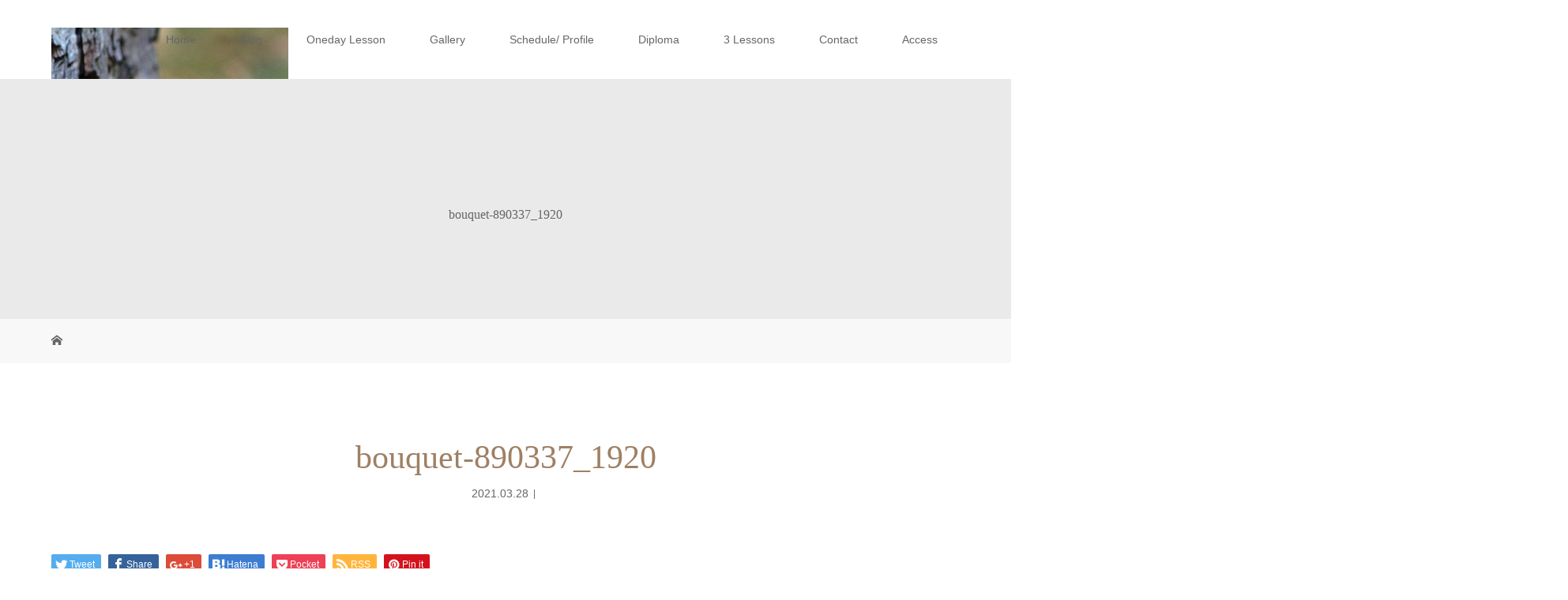

--- FILE ---
content_type: text/html; charset=UTF-8
request_url: https://hanahi-flower.com/%E3%83%95%E3%83%A9%E3%83%AF%E3%83%BC%E3%82%A2%E3%83%AC%E3%83%B3%E3%82%B8%E3%81%AE%E3%82%BB%E3%83%B3%E3%82%B9%E3%81%8C%E8%89%AF%E3%81%84%E3%81%A3%E3%81%A6%E4%BD%95%EF%BC%9F/bouquet-890337_1920
body_size: 9039
content:
<!DOCTYPE html>
<html class="pc" lang="ja">
<head>
<meta charset="UTF-8">
<meta name="description" content="">
<meta name="viewport" content="width=device-width">
<title>bouquet-890337_1920 | hanahi.flower　花日</title>
<!--[if lt IE 9]>
<script src="https://hanahi-flower.com/wp-content/themes/story_tcd041/js/html5.js"></script>
<![endif]-->
<link rel='dns-prefetch' href='//s.w.org' />
<link rel="alternate" type="application/rss+xml" title="hanahi.flower　花日 &raquo; bouquet-890337_1920 のコメントのフィード" href="https://hanahi-flower.com/%e3%83%95%e3%83%a9%e3%83%af%e3%83%bc%e3%82%a2%e3%83%ac%e3%83%b3%e3%82%b8%e3%81%ae%e3%82%bb%e3%83%b3%e3%82%b9%e3%81%8c%e8%89%af%e3%81%84%e3%81%a3%e3%81%a6%e4%bd%95%ef%bc%9f/bouquet-890337_1920/feed" />
		<script type="text/javascript">
			window._wpemojiSettings = {"baseUrl":"https:\/\/s.w.org\/images\/core\/emoji\/12.0.0-1\/72x72\/","ext":".png","svgUrl":"https:\/\/s.w.org\/images\/core\/emoji\/12.0.0-1\/svg\/","svgExt":".svg","source":{"concatemoji":"https:\/\/hanahi-flower.com\/wp-includes\/js\/wp-emoji-release.min.js?ver=5.3.20"}};
			!function(e,a,t){var n,r,o,i=a.createElement("canvas"),p=i.getContext&&i.getContext("2d");function s(e,t){var a=String.fromCharCode;p.clearRect(0,0,i.width,i.height),p.fillText(a.apply(this,e),0,0);e=i.toDataURL();return p.clearRect(0,0,i.width,i.height),p.fillText(a.apply(this,t),0,0),e===i.toDataURL()}function c(e){var t=a.createElement("script");t.src=e,t.defer=t.type="text/javascript",a.getElementsByTagName("head")[0].appendChild(t)}for(o=Array("flag","emoji"),t.supports={everything:!0,everythingExceptFlag:!0},r=0;r<o.length;r++)t.supports[o[r]]=function(e){if(!p||!p.fillText)return!1;switch(p.textBaseline="top",p.font="600 32px Arial",e){case"flag":return s([127987,65039,8205,9895,65039],[127987,65039,8203,9895,65039])?!1:!s([55356,56826,55356,56819],[55356,56826,8203,55356,56819])&&!s([55356,57332,56128,56423,56128,56418,56128,56421,56128,56430,56128,56423,56128,56447],[55356,57332,8203,56128,56423,8203,56128,56418,8203,56128,56421,8203,56128,56430,8203,56128,56423,8203,56128,56447]);case"emoji":return!s([55357,56424,55356,57342,8205,55358,56605,8205,55357,56424,55356,57340],[55357,56424,55356,57342,8203,55358,56605,8203,55357,56424,55356,57340])}return!1}(o[r]),t.supports.everything=t.supports.everything&&t.supports[o[r]],"flag"!==o[r]&&(t.supports.everythingExceptFlag=t.supports.everythingExceptFlag&&t.supports[o[r]]);t.supports.everythingExceptFlag=t.supports.everythingExceptFlag&&!t.supports.flag,t.DOMReady=!1,t.readyCallback=function(){t.DOMReady=!0},t.supports.everything||(n=function(){t.readyCallback()},a.addEventListener?(a.addEventListener("DOMContentLoaded",n,!1),e.addEventListener("load",n,!1)):(e.attachEvent("onload",n),a.attachEvent("onreadystatechange",function(){"complete"===a.readyState&&t.readyCallback()})),(n=t.source||{}).concatemoji?c(n.concatemoji):n.wpemoji&&n.twemoji&&(c(n.twemoji),c(n.wpemoji)))}(window,document,window._wpemojiSettings);
		</script>
		<style type="text/css">
img.wp-smiley,
img.emoji {
	display: inline !important;
	border: none !important;
	box-shadow: none !important;
	height: 1em !important;
	width: 1em !important;
	margin: 0 .07em !important;
	vertical-align: -0.1em !important;
	background: none !important;
	padding: 0 !important;
}
</style>
	<link rel='stylesheet' id='wp-block-library-css'  href='https://hanahi-flower.com/wp-includes/css/dist/block-library/style.min.css?ver=5.3.20' type='text/css' media='all' />
<link rel='stylesheet' id='contact-form-7-css'  href='https://hanahi-flower.com/wp-content/plugins/contact-form-7/includes/css/styles.css?ver=5.1.6' type='text/css' media='all' />
<link rel='stylesheet' id='dashicons-css'  href='https://hanahi-flower.com/wp-includes/css/dashicons.min.css?ver=5.3.20' type='text/css' media='all' />
<link rel='stylesheet' id='thickbox-css'  href='https://hanahi-flower.com/wp-includes/js/thickbox/thickbox.css?ver=5.3.20' type='text/css' media='all' />
<link rel='stylesheet' id='formzu_plugin_client-css'  href='https://hanahi-flower.com/wp-content/plugins/formzu-wp/css/formzu_plugin_client.css?ver=1580700226' type='text/css' media='all' />
<link rel='stylesheet' id='story-slick-css'  href='https://hanahi-flower.com/wp-content/themes/story_tcd041/css/slick.css?ver=5.3.20' type='text/css' media='all' />
<link rel='stylesheet' id='story-slick-theme-css'  href='https://hanahi-flower.com/wp-content/themes/story_tcd041/css/slick-theme.css?ver=5.3.20' type='text/css' media='all' />
<link rel='stylesheet' id='story-style-css'  href='https://hanahi-flower.com/wp-content/themes/story_tcd041/style.css?ver=1.5.3' type='text/css' media='all' />
<link rel='stylesheet' id='story-responsive-css'  href='https://hanahi-flower.com/wp-content/themes/story_tcd041/responsive.css?ver=1.5.3' type='text/css' media='all' />
<link rel='stylesheet' id='story-footer-bar-css'  href='https://hanahi-flower.com/wp-content/themes/story_tcd041/css/footer-bar.css?ver=1.5.3' type='text/css' media='all' />
<script type='text/javascript' src='https://hanahi-flower.com/wp-includes/js/jquery/jquery.js?ver=1.12.4-wp'></script>
<script type='text/javascript' src='https://hanahi-flower.com/wp-includes/js/jquery/jquery-migrate.min.js?ver=1.4.1'></script>
<script type='text/javascript' src='https://hanahi-flower.com/wp-content/themes/story_tcd041/js/slick.min.js?ver=1.5.3'></script>
<script type='text/javascript' src='https://hanahi-flower.com/wp-content/themes/story_tcd041/js/functions.js?ver=1.5.3'></script>
<script type='text/javascript' src='https://hanahi-flower.com/wp-content/themes/story_tcd041/js/responsive.js?ver=1.5.3'></script>
<link rel='https://api.w.org/' href='https://hanahi-flower.com/wp-json/' />
<link rel="EditURI" type="application/rsd+xml" title="RSD" href="https://hanahi-flower.com/xmlrpc.php?rsd" />
<link rel="wlwmanifest" type="application/wlwmanifest+xml" href="https://hanahi-flower.com/wp-includes/wlwmanifest.xml" /> 
<meta name="generator" content="WordPress 5.3.20" />
<link rel='shortlink' href='https://hanahi-flower.com/?p=1740' />
<link rel="alternate" type="application/json+oembed" href="https://hanahi-flower.com/wp-json/oembed/1.0/embed?url=https%3A%2F%2Fhanahi-flower.com%2F%25e3%2583%2595%25e3%2583%25a9%25e3%2583%25af%25e3%2583%25bc%25e3%2582%25a2%25e3%2583%25ac%25e3%2583%25b3%25e3%2582%25b8%25e3%2581%25ae%25e3%2582%25bb%25e3%2583%25b3%25e3%2582%25b9%25e3%2581%258c%25e8%2589%25af%25e3%2581%2584%25e3%2581%25a3%25e3%2581%25a6%25e4%25bd%2595%25ef%25bc%259f%2Fbouquet-890337_1920" />
<link rel="alternate" type="text/xml+oembed" href="https://hanahi-flower.com/wp-json/oembed/1.0/embed?url=https%3A%2F%2Fhanahi-flower.com%2F%25e3%2583%2595%25e3%2583%25a9%25e3%2583%25af%25e3%2583%25bc%25e3%2582%25a2%25e3%2583%25ac%25e3%2583%25b3%25e3%2582%25b8%25e3%2581%25ae%25e3%2582%25bb%25e3%2583%25b3%25e3%2582%25b9%25e3%2581%258c%25e8%2589%25af%25e3%2581%2584%25e3%2581%25a3%25e3%2581%25a6%25e4%25bd%2595%25ef%25bc%259f%2Fbouquet-890337_1920&#038;format=xml" />
<style type="text/css">

</style>
			<script type="text/javascript" >
				window.ga=window.ga||function(){(ga.q=ga.q||[]).push(arguments)};ga.l=+new Date;
				ga('create', 'UA-143002706-1', 'auto');
				// Plugins
				
				ga('send', 'pageview');
			</script>
			<script async src="https://www.google-analytics.com/analytics.js"></script>
			<link rel="icon" href="https://hanahi-flower.com/wp-content/uploads/2020/03/cropped-ロゴリース_モカ-1-32x32.png" sizes="32x32" />
<link rel="icon" href="https://hanahi-flower.com/wp-content/uploads/2020/03/cropped-ロゴリース_モカ-1-192x192.png" sizes="192x192" />
<link rel="apple-touch-icon-precomposed" href="https://hanahi-flower.com/wp-content/uploads/2020/03/cropped-ロゴリース_モカ-1-180x180.png" />
<meta name="msapplication-TileImage" content="https://hanahi-flower.com/wp-content/uploads/2020/03/cropped-ロゴリース_モカ-1-270x270.png" />
<style>
.content02-button:hover, .button a:hover, .global-nav .sub-menu a:hover, .content02-button:hover, .footer-bar01, .copyright, .nav-links02-previous a, .nav-links02-next a, .pagetop a, #submit_comment:hover, .page-links a:hover, .page-links > span, .pw_form input[type="submit"]:hover, .post-password-form input[type="submit"]:hover { 
	background: #9F8064; 
}
.pb_slider .slick-prev:active, .pb_slider .slick-prev:focus, .pb_slider .slick-prev:hover {
	background: #9F8064 url(https://hanahi-flower.com/wp-content/themes/story_tcd041/pagebuilder/assets/img/slider_arrow1.png) no-repeat 23px; 
}
.pb_slider .slick-next:active, .pb_slider .slick-next:focus, .pb_slider .slick-next:hover {
	background: #9F8064 url(https://hanahi-flower.com/wp-content/themes/story_tcd041/pagebuilder/assets/img/slider_arrow2.png) no-repeat 25px 23px; 
}
#comment_textarea textarea:focus, #guest_info input:focus, #comment_textarea textarea:focus { 
	border: 1px solid #9F8064; 
}
.archive-title, .article01-title a, .article02-title a, .article03-title, .article03-category-item:hover, .article05-category-item:hover, .article04-title, .article05-title, .article06-title, .article06-category-item:hover, .column-layout01-title, .column-layout01-title, .column-layout02-title, .column-layout03-title, .column-layout04-title, .column-layout05-title, .column-layout02-title, .column-layout03-title, .column-layout04-title, .column-layout05-title, .content01-title, .content02-button, .content03-title, .content04-title, .footer-gallery-title, .global-nav a:hover,  .global-nav .current-menu-item > a, .headline-primary, .nav-links01-previous a:hover, .nav-links01-next a:hover, .post-title, .styled-post-list1-title:hover, .top-slider-content-inner:after, .breadcrumb a:hover, .article07-title, .post-category a:hover, .post-meta-box a:hover, .post-content a, .color_headline {
color: #9F8064;
}
.content02, .gallery01 .slick-arrow:hover, .global-nav .sub-menu a, .headline-bar, .nav-links02-next a:hover, .nav-links02-previous a:hover, .pagetop a:hover, .top-slider-nav li.active a, .top-slider-nav li:hover a {
background: #C5B8A8;
}
.social-nav-item a:hover:before {
color: #C5B8A8;
}
.article01-title a:hover, .article02-title a:hover, .article03 a:hover .article03-title, .article04 a:hover .article04-title, .article07 a:hover .article07-title, .post-content a:hover, .headline-link:hover {
	color: #73604A;
}
@media only screen and (max-width: 991px) {
	.copyright {
		background: #9F8064;
	}
}
@media only screen and (max-width: 1200px) {
	.global-nav a, .global-nav a:hover {
		background: #C5B8A8;
	}
	.global-nav .sub-menu a {
		background: #9F8064;
	}
}
.headline-font-type {
font-family: "Times New Roman", "游明朝", "Yu Mincho", "游明朝体", "YuMincho", "ヒラギノ明朝 Pro W3", "Hiragino Mincho Pro", "HiraMinProN-W3", "HGS明朝E", "ＭＳ Ｐ明朝", "MS PMincho", serif; font-weight: 500;
}
a:hover .thumbnail01 img, .thumbnail01 img:hover {
	-moz-transform: scale(1.2); -ms-transform: scale(1.2); -o-transform: scale(1.2); -webkit-transform: scale(1.2); transform: scale(1.2); }
.global-nav > ul > li > a {
color: #666666;
}
.article06 a:hover:before {
background: rgba(255, 255, 255, 0.9);
}
.footer-nav-wrapper:before {
background-color: rgba(159, 136, 110, 0.8);
}
.gallery-category {
display: none;
}
</style>
</head>
<body class="attachment attachment-template-default single single-attachment postid-1740 attachmentid-1740 attachment-jpeg font-type1">
<header class="header">
	<div class="header-bar " style="background-color: #FFFFFF; color: #666666;">
		<div class="header-bar-inner inner">
			<div class="logo logo-image"><a href="https://hanahi-flower.com/" data-label="hanahi.flower　花日"><img class="h_logo" src="https://hanahi-flower.com/wp-content/uploads/2021/03/bouquet-890337_1920.jpg" alt="hanahi.flower　花日"></a></div>
			<a href="#" id="global-nav-button" class="global-nav-button"></a>
			<nav id="global-nav" class="global-nav"><ul id="menu-menu" class="menu"><li id="menu-item-385" class="menu-item menu-item-type-custom menu-item-object-custom menu-item-home menu-item-385"><a href="https://hanahi-flower.com/"><span></span>Home</a></li>
<li id="menu-item-589" class="menu-item menu-item-type-custom menu-item-object-custom menu-item-589"><a href="https://hanahi-flower.com/blog"><span></span>Blog</a></li>
<li id="menu-item-353" class="menu-item menu-item-type-post_type menu-item-object-page menu-item-353"><a href="https://hanahi-flower.com/lessons"><span></span>Oneday Lesson</a></li>
<li id="menu-item-126" class="menu-item menu-item-type-custom menu-item-object-custom menu-item-126"><a href="https://hanahi-flower.com/gallery"><span></span>Gallery</a></li>
<li id="menu-item-1699" class="menu-item menu-item-type-post_type menu-item-object-page menu-item-1699"><a href="https://hanahi-flower.com/schedule"><span></span>Schedule/ Profile</a></li>
<li id="menu-item-1191" class="menu-item menu-item-type-custom menu-item-object-custom menu-item-1191"><a href="https://hanahi-flower.com/diploma"><span></span>Diploma</a></li>
<li id="menu-item-349" class="menu-item menu-item-type-post_type menu-item-object-page menu-item-349"><a href="https://hanahi-flower.com/3-lessons-certification"><span></span>3 Lessons</a></li>
<li id="menu-item-147" class="menu-item menu-item-type-post_type menu-item-object-page menu-item-147"><a href="https://hanahi-flower.com/contact"><span></span>Contact</a></li>
<li id="menu-item-152" class="menu-item menu-item-type-post_type menu-item-object-page menu-item-152"><a href="https://hanahi-flower.com/access"><span></span>Access</a></li>
</ul></nav>		</div>
	</div>
	<div class="signage" style="background-image: url();">
		<div class="signage-content" style="text-shadow: px px px #">
			<h1 class="signage-title headline-font-type" style="color: #; font-size: px;">bouquet-890337_1920</h1>
			<p class="signage-title-sub" style="color: #; font-size: px;"></p>
		</div>
	</div>
	<div class="breadcrumb-wrapper">
		<ul class="breadcrumb inner" itemscope itemtype="http://schema.org/BreadcrumbList">
			<li class="home" itemprop="itemListElement" itemscope itemtype="http://schema.org/ListItem">
				<a href="https://hanahi-flower.com/" itemscope itemtype="http://schema.org/Thing" itemprop="item">
					<span itemprop="name">HOME</span>
				</a>
				<meta itemprop="position" content="1" />
			</li>
						</li>
					</ul>
	</div>
</header>
<div class="main">
	<div class="inner">
		<div class="post-header">
			<h1 class="post-title headline-font-type" style="font-size: 42px;">bouquet-890337_1920</h1>
			<p class="post-meta">
				<time class="post-date" datetime="2021-03-28">2021.03.28</time><span class="post-category"></span>			</p>
		</div>
		<div class="clearfix">
			<div class="primary fleft">
				<div class="single_share clearfix" id="single_share_top">
<div class="share-type1 share-top">
 
	<div class="sns mb45">
		<ul class="type1 clearfix">
			<li class="twitter">
				<a href="http://twitter.com/share?text=bouquet-890337_1920&url=https%3A%2F%2Fhanahi-flower.com%2F%25e3%2583%2595%25e3%2583%25a9%25e3%2583%25af%25e3%2583%25bc%25e3%2582%25a2%25e3%2583%25ac%25e3%2583%25b3%25e3%2582%25b8%25e3%2581%25ae%25e3%2582%25bb%25e3%2583%25b3%25e3%2582%25b9%25e3%2581%258c%25e8%2589%25af%25e3%2581%2584%25e3%2581%25a3%25e3%2581%25a6%25e4%25bd%2595%25ef%25bc%259f%2Fbouquet-890337_1920&via=&tw_p=tweetbutton&related=" onclick="javascript:window.open(this.href, '', 'menubar=no,toolbar=no,resizable=yes,scrollbars=yes,height=400,width=600');return false;"><i class="icon-twitter"></i><span class="ttl">Tweet</span><span class="share-count"></span></a>
			</li>
			<li class="facebook">
				<a href="//www.facebook.com/sharer/sharer.php?u=https://hanahi-flower.com/%e3%83%95%e3%83%a9%e3%83%af%e3%83%bc%e3%82%a2%e3%83%ac%e3%83%b3%e3%82%b8%e3%81%ae%e3%82%bb%e3%83%b3%e3%82%b9%e3%81%8c%e8%89%af%e3%81%84%e3%81%a3%e3%81%a6%e4%bd%95%ef%bc%9f/bouquet-890337_1920&amp;t=bouquet-890337_1920" class="facebook-btn-icon-link" target="blank" rel="nofollow"><i class="icon-facebook"></i><span class="ttl">Share</span><span class="share-count"></span></a>
			</li>
			<li class="googleplus">
				<a href="https://plus.google.com/share?url=https%3A%2F%2Fhanahi-flower.com%2F%25e3%2583%2595%25e3%2583%25a9%25e3%2583%25af%25e3%2583%25bc%25e3%2582%25a2%25e3%2583%25ac%25e3%2583%25b3%25e3%2582%25b8%25e3%2581%25ae%25e3%2582%25bb%25e3%2583%25b3%25e3%2582%25b9%25e3%2581%258c%25e8%2589%25af%25e3%2581%2584%25e3%2581%25a3%25e3%2581%25a6%25e4%25bd%2595%25ef%25bc%259f%2Fbouquet-890337_1920" onclick="javascript:window.open(this.href, '', 'menubar=no,toolbar=no,resizable=yes,scrollbars=yes,height=600,width=500');return false;"><i class="icon-google-plus"></i><span class="ttl">+1</span><span class="share-count"></span></a>
			</li>
			<li class="hatebu">
				<a href="http://b.hatena.ne.jp/add?mode=confirm&url=https%3A%2F%2Fhanahi-flower.com%2F%25e3%2583%2595%25e3%2583%25a9%25e3%2583%25af%25e3%2583%25bc%25e3%2582%25a2%25e3%2583%25ac%25e3%2583%25b3%25e3%2582%25b8%25e3%2581%25ae%25e3%2582%25bb%25e3%2583%25b3%25e3%2582%25b9%25e3%2581%258c%25e8%2589%25af%25e3%2581%2584%25e3%2581%25a3%25e3%2581%25a6%25e4%25bd%2595%25ef%25bc%259f%2Fbouquet-890337_1920" onclick="javascript:window.open(this.href, '', 'menubar=no,toolbar=no,resizable=yes,scrollbars=yes,height=400,width=510');return false;" ><i class="icon-hatebu"></i><span class="ttl">Hatena</span><span class="share-count"></span></a>
			</li>
			<li class="pocket">
				<a href="http://getpocket.com/edit?url=https%3A%2F%2Fhanahi-flower.com%2F%25e3%2583%2595%25e3%2583%25a9%25e3%2583%25af%25e3%2583%25bc%25e3%2582%25a2%25e3%2583%25ac%25e3%2583%25b3%25e3%2582%25b8%25e3%2581%25ae%25e3%2582%25bb%25e3%2583%25b3%25e3%2582%25b9%25e3%2581%258c%25e8%2589%25af%25e3%2581%2584%25e3%2581%25a3%25e3%2581%25a6%25e4%25bd%2595%25ef%25bc%259f%2Fbouquet-890337_1920&title=bouquet-890337_1920" target="blank"><i class="icon-pocket"></i><span class="ttl">Pocket</span><span class="share-count"></span></a>
			</li>
			<li class="rss">
				<a href="https://hanahi-flower.com/feed" target="blank"><i class="icon-rss"></i><span class="ttl">RSS</span></a>
			</li>
			<li class="pinterest">
				<a rel="nofollow" target="_blank" href="https://www.pinterest.com/pin/create/button/?url=https%3A%2F%2Fhanahi-flower.com%2F%25e3%2583%2595%25e3%2583%25a9%25e3%2583%25af%25e3%2583%25bc%25e3%2582%25a2%25e3%2583%25ac%25e3%2583%25b3%25e3%2582%25b8%25e3%2581%25ae%25e3%2582%25bb%25e3%2583%25b3%25e3%2582%25b9%25e3%2581%258c%25e8%2589%25af%25e3%2581%2584%25e3%2581%25a3%25e3%2581%25a6%25e4%25bd%2595%25ef%25bc%259f%2Fbouquet-890337_1920&media=https://hanahi-flower.com/wp-content/uploads/2021/03/bouquet-890337_1920.jpg&description=bouquet-890337_1920"><i class="icon-pinterest"></i><span class="ttl">Pin&nbsp;it</span></a>
			</li>
		</ul>
	</div>
</div>
				</div>
				<div class="post-content" style="font-size: 14px;">
<p class="attachment"><a href='https://hanahi-flower.com/wp-content/uploads/2021/03/bouquet-890337_1920.jpg'><img width="300" height="200" src="https://hanahi-flower.com/wp-content/uploads/2021/03/bouquet-890337_1920-300x200.jpg" class="attachment-medium size-medium" alt="" srcset="https://hanahi-flower.com/wp-content/uploads/2021/03/bouquet-890337_1920-300x200.jpg 300w, https://hanahi-flower.com/wp-content/uploads/2021/03/bouquet-890337_1920-1024x683.jpg 1024w, https://hanahi-flower.com/wp-content/uploads/2021/03/bouquet-890337_1920-768x512.jpg 768w, https://hanahi-flower.com/wp-content/uploads/2021/03/bouquet-890337_1920-1536x1025.jpg 1536w, https://hanahi-flower.com/wp-content/uploads/2021/03/bouquet-890337_1920.jpg 1920w" sizes="(max-width: 300px) 100vw, 300px" /></a></p>
				</div>
				<!-- banner1 -->
				<div class="single_share clearfix" id="single_share_bottom">
<div class="share-type1 share-btm">
 
	<div class="sns mt10">
		<ul class="type1 clearfix">
			<li class="twitter">
				<a href="http://twitter.com/share?text=bouquet-890337_1920&url=https%3A%2F%2Fhanahi-flower.com%2F%25e3%2583%2595%25e3%2583%25a9%25e3%2583%25af%25e3%2583%25bc%25e3%2582%25a2%25e3%2583%25ac%25e3%2583%25b3%25e3%2582%25b8%25e3%2581%25ae%25e3%2582%25bb%25e3%2583%25b3%25e3%2582%25b9%25e3%2581%258c%25e8%2589%25af%25e3%2581%2584%25e3%2581%25a3%25e3%2581%25a6%25e4%25bd%2595%25ef%25bc%259f%2Fbouquet-890337_1920&via=&tw_p=tweetbutton&related=" onclick="javascript:window.open(this.href, '', 'menubar=no,toolbar=no,resizable=yes,scrollbars=yes,height=400,width=600');return false;"><i class="icon-twitter"></i><span class="ttl">Tweet</span><span class="share-count"></span></a>
			</li>
			<li class="facebook">
				<a href="//www.facebook.com/sharer/sharer.php?u=https://hanahi-flower.com/%e3%83%95%e3%83%a9%e3%83%af%e3%83%bc%e3%82%a2%e3%83%ac%e3%83%b3%e3%82%b8%e3%81%ae%e3%82%bb%e3%83%b3%e3%82%b9%e3%81%8c%e8%89%af%e3%81%84%e3%81%a3%e3%81%a6%e4%bd%95%ef%bc%9f/bouquet-890337_1920&amp;t=bouquet-890337_1920" class="facebook-btn-icon-link" target="blank" rel="nofollow"><i class="icon-facebook"></i><span class="ttl">Share</span><span class="share-count"></span></a>
			</li>
			<li class="googleplus">
				<a href="https://plus.google.com/share?url=https%3A%2F%2Fhanahi-flower.com%2F%25e3%2583%2595%25e3%2583%25a9%25e3%2583%25af%25e3%2583%25bc%25e3%2582%25a2%25e3%2583%25ac%25e3%2583%25b3%25e3%2582%25b8%25e3%2581%25ae%25e3%2582%25bb%25e3%2583%25b3%25e3%2582%25b9%25e3%2581%258c%25e8%2589%25af%25e3%2581%2584%25e3%2581%25a3%25e3%2581%25a6%25e4%25bd%2595%25ef%25bc%259f%2Fbouquet-890337_1920" onclick="javascript:window.open(this.href, '', 'menubar=no,toolbar=no,resizable=yes,scrollbars=yes,height=600,width=500');return false;"><i class="icon-google-plus"></i><span class="ttl">+1</span><span class="share-count"></span></a>
			</li>
			<li class="hatebu">
				<a href="http://b.hatena.ne.jp/add?mode=confirm&url=https%3A%2F%2Fhanahi-flower.com%2F%25e3%2583%2595%25e3%2583%25a9%25e3%2583%25af%25e3%2583%25bc%25e3%2582%25a2%25e3%2583%25ac%25e3%2583%25b3%25e3%2582%25b8%25e3%2581%25ae%25e3%2582%25bb%25e3%2583%25b3%25e3%2582%25b9%25e3%2581%258c%25e8%2589%25af%25e3%2581%2584%25e3%2581%25a3%25e3%2581%25a6%25e4%25bd%2595%25ef%25bc%259f%2Fbouquet-890337_1920" onclick="javascript:window.open(this.href, '', 'menubar=no,toolbar=no,resizable=yes,scrollbars=yes,height=400,width=510');return false;" ><i class="icon-hatebu"></i><span class="ttl">Hatena</span><span class="share-count"></span></a>
			</li>
			<li class="pocket">
				<a href="http://getpocket.com/edit?url=https%3A%2F%2Fhanahi-flower.com%2F%25e3%2583%2595%25e3%2583%25a9%25e3%2583%25af%25e3%2583%25bc%25e3%2582%25a2%25e3%2583%25ac%25e3%2583%25b3%25e3%2582%25b8%25e3%2581%25ae%25e3%2582%25bb%25e3%2583%25b3%25e3%2582%25b9%25e3%2581%258c%25e8%2589%25af%25e3%2581%2584%25e3%2581%25a3%25e3%2581%25a6%25e4%25bd%2595%25ef%25bc%259f%2Fbouquet-890337_1920&title=bouquet-890337_1920" target="blank"><i class="icon-pocket"></i><span class="ttl">Pocket</span><span class="share-count"></span></a>
			</li>
			<li class="rss">
				<a href="https://hanahi-flower.com/feed" target="blank"><i class="icon-rss"></i><span class="ttl">RSS</span></a>
			</li>
			<li class="feedly">
				<a href="http://feedly.com/index.html#subscription%2Ffeed%2Fhttps://hanahi-flower.com/feed" target="blank"><i class="icon-feedly"></i><span class="ttl">feedly</span><span class="share-count"></span></a>
			</li>
			<li class="pinterest">
				<a rel="nofollow" target="_blank" href="https://www.pinterest.com/pin/create/button/?url=https%3A%2F%2Fhanahi-flower.com%2F%25e3%2583%2595%25e3%2583%25a9%25e3%2583%25af%25e3%2583%25bc%25e3%2582%25a2%25e3%2583%25ac%25e3%2583%25b3%25e3%2582%25b8%25e3%2581%25ae%25e3%2582%25bb%25e3%2583%25b3%25e3%2582%25b9%25e3%2581%258c%25e8%2589%25af%25e3%2581%2584%25e3%2581%25a3%25e3%2581%25a6%25e4%25bd%2595%25ef%25bc%259f%2Fbouquet-890337_1920&media=https://hanahi-flower.com/wp-content/uploads/2021/03/bouquet-890337_1920.jpg&description=bouquet-890337_1920"><i class="icon-pinterest"></i><span class="ttl">Pin&nbsp;it</span></a>
			</li>
		</ul>
	</div>
</div>
				</div>
				<!-- banner2 -->
				<section>
<h3 class="headline-bar headline-comment">コメント</h3>
<div id="comment_header" class="clearfix">
	<ul id="comment_header_right">
		<li id="trackback_closed"><p>トラックバックは利用できません。</p></li>
   		<li id="comment_closed"><p>コメント (0)</p></li>
	</ul>
</div><!-- END #comment_header -->
<div id="comments">
	<!-- start commnet -->
	<div id="comment_area">
  		<ol class="commentlist">
			<li class="comment">
     			<div class="comment-content"><p class="no_comment">この記事へのコメントはありません。</p></div>
    		</li>
		</ol>
		<!-- comments END -->
	</div><!-- #comment_area END -->
 	<!-- start trackback -->
 	<div id="trackback_area">
	<!-- trackback end -->
	</div><!-- #trackback_area END -->
	<fieldset class="comment_form_wrapper" id="respond">
		<div id="cancel_comment_reply"><a rel="nofollow" id="cancel-comment-reply-link" href="/%E3%83%95%E3%83%A9%E3%83%AF%E3%83%BC%E3%82%A2%E3%83%AC%E3%83%B3%E3%82%B8%E3%81%AE%E3%82%BB%E3%83%B3%E3%82%B9%E3%81%8C%E8%89%AF%E3%81%84%E3%81%A3%E3%81%A6%E4%BD%95%EF%BC%9F/bouquet-890337_1920#respond" style="display:none;">返信をキャンセルする。</a></div>
			<form action="https://hanahi-flower.com/wp-comments-post.php" method="post" id="commentform">
				<div id="guest_info">
    				<div id="guest_name"><label for="author"><span>名前</span>( 必須 )</label><input type="text" name="author" id="author" value="" size="22" tabindex="1" aria-required='true'></div>
    				<div id="guest_email"><label for="email"><span>E-MAIL</span>( 必須 ) ※ 公開されません</label><input type="text" name="email" id="email" value="" size="22" tabindex="2" aria-required='true'></div>
    				<div id="guest_url"><label for="url"><span>URL</span></label><input type="text" name="url" id="url" value="" size="22" tabindex="3"></div>
				</div>
				<div id="comment_textarea">
					<label for="comment"><span>コメント内容</span></label>
    				<textarea name="comment" id="comment" cols="50" rows="10" tabindex="4"></textarea>
   				</div>
				<div id="submit_comment_wrapper">
<p style="display: none;"><input type="hidden" id="akismet_comment_nonce" name="akismet_comment_nonce" value="751e8daffd" /></p><p style="display: none;"><input type="hidden" id="ak_js" name="ak_js" value="66"/></p>					<input name="submit" type="submit" id="submit_comment" tabindex="5" value="コメントをする" title="コメントをする" alt="コメントをする">
   				</div>
   				<div id="input_hidden_field">
<input type='hidden' name='comment_post_ID' value='1740' id='comment_post_ID' />
<input type='hidden' name='comment_parent' id='comment_parent' value='0' />
				</div>
			</form>
 	</fieldset><!-- #comment-form-area END -->
</div><!-- #comment end -->
				</section>

				<section>
					<h3 class="headline-bar">関連記事</h3>
					<div class="flex flex-wrap">
						<article class="article01 clearfix">
							<a class="article01-thumbnail thumbnail01" href="https://hanahi-flower.com/%e3%82%b3%e3%82%b5%e3%83%bc%e3%82%b8%e3%83%a5%e3%81%ae%e6%84%8f%e5%91%b3">
<img width="280" height="280" src="https://hanahi-flower.com/wp-content/uploads/2022/01/4679867_s-280x280.jpg" class="attachment-size1 size-size1 wp-post-image" alt="" srcset="https://hanahi-flower.com/wp-content/uploads/2022/01/4679867_s-280x280.jpg 280w, https://hanahi-flower.com/wp-content/uploads/2022/01/4679867_s-150x150.jpg 150w, https://hanahi-flower.com/wp-content/uploads/2022/01/4679867_s-300x300.jpg 300w, https://hanahi-flower.com/wp-content/uploads/2022/01/4679867_s-120x120.jpg 120w" sizes="(max-width: 280px) 100vw, 280px" />							</a>
							<h4 class="article01-title headline-font-type">
								<a href="https://hanahi-flower.com/%e3%82%b3%e3%82%b5%e3%83%bc%e3%82%b8%e3%83%a5%e3%81%ae%e6%84%8f%e5%91%b3">コサージュの意味。</a>
							</h4>
						</article>
						<article class="article01 clearfix">
							<a class="article01-thumbnail thumbnail01" href="https://hanahi-flower.com/%e3%82%bb%e3%83%b3%e3%82%b9%e3%82%bc%e3%83%ad%e3%81%ae%e4%ba%ba%e3%81%8c%e5%8f%8b%e9%81%94%e3%81%8b%e3%82%89%e6%b3%a8%e6%96%87%e3%81%8c%e6%9d%a5%e3%82%8b%e3%82%b3%e3%82%b5%e3%83%bc%e3%82%b8%e3%83%a5">
<img width="280" height="280" src="https://hanahi-flower.com/wp-content/uploads/2020/03/DSC00345-1-280x280.jpg" class="attachment-size1 size-size1 wp-post-image" alt="" srcset="https://hanahi-flower.com/wp-content/uploads/2020/03/DSC00345-1-280x280.jpg 280w, https://hanahi-flower.com/wp-content/uploads/2020/03/DSC00345-1-150x150.jpg 150w, https://hanahi-flower.com/wp-content/uploads/2020/03/DSC00345-1-300x300.jpg 300w, https://hanahi-flower.com/wp-content/uploads/2020/03/DSC00345-1-120x120.jpg 120w" sizes="(max-width: 280px) 100vw, 280px" />							</a>
							<h4 class="article01-title headline-font-type">
								<a href="https://hanahi-flower.com/%e3%82%bb%e3%83%b3%e3%82%b9%e3%82%bc%e3%83%ad%e3%81%ae%e4%ba%ba%e3%81%8c%e5%8f%8b%e9%81%94%e3%81%8b%e3%82%89%e6%b3%a8%e6%96%87%e3%81%8c%e6%9d%a5%e3%82%8b%e3%82%b3%e3%82%b5%e3%83%bc%e3%82%b8%e3%83%a5">センスゼロの人が友達から注文が来るコサー...</a>
							</h4>
						</article>
						<article class="article01 clearfix">
							<a class="article01-thumbnail thumbnail01" href="https://hanahi-flower.com/what-artificialflowers">
<img width="280" height="280" src="https://hanahi-flower.com/wp-content/uploads/2021/03/DSC05677-1-280x280.jpg" class="attachment-size1 size-size1 wp-post-image" alt="" srcset="https://hanahi-flower.com/wp-content/uploads/2021/03/DSC05677-1-280x280.jpg 280w, https://hanahi-flower.com/wp-content/uploads/2021/03/DSC05677-1-150x150.jpg 150w, https://hanahi-flower.com/wp-content/uploads/2021/03/DSC05677-1-300x300.jpg 300w, https://hanahi-flower.com/wp-content/uploads/2021/03/DSC05677-1-120x120.jpg 120w" sizes="(max-width: 280px) 100vw, 280px" />							</a>
							<h4 class="article01-title headline-font-type">
								<a href="https://hanahi-flower.com/what-artificialflowers">アーティフィシャルフラワーの特徴</a>
							</h4>
						</article>
						<article class="article01 clearfix">
							<a class="article01-thumbnail thumbnail01" href="https://hanahi-flower.com/easy-flowerarrangement-hydrangea">
<img width="280" height="280" src="https://hanahi-flower.com/wp-content/uploads/2021/06/DSC06314-280x280.jpg" class="attachment-size1 size-size1 wp-post-image" alt="" srcset="https://hanahi-flower.com/wp-content/uploads/2021/06/DSC06314-280x280.jpg 280w, https://hanahi-flower.com/wp-content/uploads/2021/06/DSC06314-150x150.jpg 150w, https://hanahi-flower.com/wp-content/uploads/2021/06/DSC06314-300x300.jpg 300w, https://hanahi-flower.com/wp-content/uploads/2021/06/DSC06314-120x120.jpg 120w" sizes="(max-width: 280px) 100vw, 280px" />							</a>
							<h4 class="article01-title headline-font-type">
								<a href="https://hanahi-flower.com/easy-flowerarrangement-hydrangea">6月のお花。紫陽花の簡単アレンジ。</a>
							</h4>
						</article>
						<article class="article01 clearfix">
							<a class="article01-thumbnail thumbnail01" href="https://hanahi-flower.com/jun-basket-bag-workshop">
<img width="280" height="280" src="https://hanahi-flower.com/wp-content/uploads/2021/05/DSC06123-280x280.jpg" class="attachment-size1 size-size1 wp-post-image" alt="" srcset="https://hanahi-flower.com/wp-content/uploads/2021/05/DSC06123-280x280.jpg 280w, https://hanahi-flower.com/wp-content/uploads/2021/05/DSC06123-150x150.jpg 150w, https://hanahi-flower.com/wp-content/uploads/2021/05/DSC06123-300x300.jpg 300w, https://hanahi-flower.com/wp-content/uploads/2021/05/DSC06123-120x120.jpg 120w" sizes="(max-width: 280px) 100vw, 280px" />							</a>
							<h4 class="article01-title headline-font-type">
								<a href="https://hanahi-flower.com/jun-basket-bag-workshop">6月籠バック講座。開催予定日</a>
							</h4>
						</article>
						<article class="article01 clearfix">
							<a class="article01-thumbnail thumbnail01" href="https://hanahi-flower.com/effects-of-color">
<img width="280" height="280" src="https://hanahi-flower.com/wp-content/uploads/2021/03/anton-mislawsky-S8VoxKULWrU-unsplash-280x280.jpg" class="attachment-size1 size-size1 wp-post-image" alt="花束" srcset="https://hanahi-flower.com/wp-content/uploads/2021/03/anton-mislawsky-S8VoxKULWrU-unsplash-280x280.jpg 280w, https://hanahi-flower.com/wp-content/uploads/2021/03/anton-mislawsky-S8VoxKULWrU-unsplash-150x150.jpg 150w, https://hanahi-flower.com/wp-content/uploads/2021/03/anton-mislawsky-S8VoxKULWrU-unsplash-300x300.jpg 300w, https://hanahi-flower.com/wp-content/uploads/2021/03/anton-mislawsky-S8VoxKULWrU-unsplash-120x120.jpg 120w" sizes="(max-width: 280px) 100vw, 280px" />							</a>
							<h4 class="article01-title headline-font-type">
								<a href="https://hanahi-flower.com/effects-of-color">お花の色の効果について</a>
							</h4>
						</article>
						<article class="article01 clearfix">
							<a class="article01-thumbnail thumbnail01" href="https://hanahi-flower.com/green-arrangement-for-summer">
<img width="280" height="280" src="https://hanahi-flower.com/wp-content/uploads/2021/07/avinash-kumar-xT7OuIFew3Q-unsplash-1-280x280.jpg" class="attachment-size1 size-size1 wp-post-image" alt="" srcset="https://hanahi-flower.com/wp-content/uploads/2021/07/avinash-kumar-xT7OuIFew3Q-unsplash-1-280x280.jpg 280w, https://hanahi-flower.com/wp-content/uploads/2021/07/avinash-kumar-xT7OuIFew3Q-unsplash-1-150x150.jpg 150w, https://hanahi-flower.com/wp-content/uploads/2021/07/avinash-kumar-xT7OuIFew3Q-unsplash-1-300x300.jpg 300w, https://hanahi-flower.com/wp-content/uploads/2021/07/avinash-kumar-xT7OuIFew3Q-unsplash-1-120x120.jpg 120w" sizes="(max-width: 280px) 100vw, 280px" />							</a>
							<h4 class="article01-title headline-font-type">
								<a href="https://hanahi-flower.com/green-arrangement-for-summer">夏の主役。グリーンをお部屋のインテリアに...</a>
							</h4>
						</article>
						<article class="article01 clearfix">
							<a class="article01-thumbnail thumbnail01" href="https://hanahi-flower.com/%e3%83%9f%e3%83%a2%e3%82%b6%e3%80%81%e3%81%bf%e3%82%82%e3%81%96%e3%80%81mimoza">
<img width="280" height="280" src="https://hanahi-flower.com/wp-content/uploads/2022/01/mimosa-g6a700635a_1920-280x280.jpg" class="attachment-size1 size-size1 wp-post-image" alt="" srcset="https://hanahi-flower.com/wp-content/uploads/2022/01/mimosa-g6a700635a_1920-280x280.jpg 280w, https://hanahi-flower.com/wp-content/uploads/2022/01/mimosa-g6a700635a_1920-150x150.jpg 150w, https://hanahi-flower.com/wp-content/uploads/2022/01/mimosa-g6a700635a_1920-300x300.jpg 300w, https://hanahi-flower.com/wp-content/uploads/2022/01/mimosa-g6a700635a_1920-120x120.jpg 120w" sizes="(max-width: 280px) 100vw, 280px" />							</a>
							<h4 class="article01-title headline-font-type">
								<a href="https://hanahi-flower.com/%e3%83%9f%e3%83%a2%e3%82%b6%e3%80%81%e3%81%bf%e3%82%82%e3%81%96%e3%80%81mimoza">ミモザ、みもざ、mimoza.</a>
							</h4>
						</article>
					</div>
				</section>
			</div>
		<div class="secondary fright">
		</div>
		</div>
	</div>
</div>
<footer class="footer">
	<section class="footer-gallery">
		<h2 class="footer-gallery-title headline-font-type" style="font-size: 40px;">Gallery</h2>
		<div class="footer-gallery-slider">
		<article class="article06">
			<a href="https://hanahi-flower.com/gallery/%e5%b0%8f%e3%81%95%e3%81%aa%e7%b1%a0%e3%83%90%e3%83%83%e3%82%af">
				<img class="article06-thumbnail" src="https://hanahi-flower.com/wp-content/uploads/2019/07/ギャラリー小さな籠バック.jpg" alt="">
				<div class="article06-content">
					<h3 class="article06-title headline-font-type">小さな籠バック</h3>
							
					<p class="article06-meta"><time class="article06-date" datetime="2019-07-28">2019.07.28</time><span class="article06-category"><span class="article06-category-item" data-url="https://hanahi-flower.com/gallery_category/onedaylesson">onedaylesson</span>, <span class="article06-category-item" data-url="https://hanahi-flower.com/gallery_category/seasonallesson">季節のレッスン</span></span></p>				</div>
			</a>
		</article>
		<article class="article06">
			<a href="https://hanahi-flower.com/gallery/japanesewreath">
				<img class="article06-thumbnail" src="https://hanahi-flower.com/wp-content/uploads/2019/07/ギャラリーしめ縄.jpg" alt="">
				<div class="article06-content">
					<h3 class="article06-title headline-font-type">しめ縄（アーティフィシャルフラワー）</h3>
							
					<p class="article06-meta"><time class="article06-date" datetime="2019-07-28">2019.07.28</time><span class="article06-category"><span class="article06-category-item" data-url="https://hanahi-flower.com/gallery_category/onedaylesson">onedaylesson</span>, <span class="article06-category-item" data-url="https://hanahi-flower.com/gallery_category/seasonallesson">季節のレッスン</span></span></p>				</div>
			</a>
		</article>
		<article class="article06">
			<a href="https://hanahi-flower.com/gallery/%e3%82%af%e3%83%aa%e3%82%b9%e3%83%9e%e3%82%b9%e3%83%aa%e3%83%bc%e3%82%b9%e3%83%bb%e3%83%95%e3%83%ac%e3%83%83%e3%82%b7%e3%83%a5%e3%83%95%e3%83%a9%e3%83%af%e3%83%bc">
				<img class="article06-thumbnail" src="https://hanahi-flower.com/wp-content/uploads/2019/08/DSC02153-728x504.jpg" alt="">
				<div class="article06-content">
					<h3 class="article06-title headline-font-type">クリスマスリース・フレッシュフラワー</h3>
							
					<p class="article06-meta"><time class="article06-date" datetime="2019-08-12">2019.08.12</time><span class="article06-category"><span class="article06-category-item" data-url="https://hanahi-flower.com/gallery_category/onedaylesson">onedaylesson</span>, <span class="article06-category-item" data-url="https://hanahi-flower.com/gallery_category/seasonallesson">季節のレッスン</span></span></p>				</div>
			</a>
		</article>
		<article class="article06">
			<a href="https://hanahi-flower.com/gallery/%e5%ad%a3%e7%af%80%e3%81%aeone-day-lesson">
				<img class="article06-thumbnail" src="https://hanahi-flower.com/wp-content/uploads/2021/03/DSC05812-728x504.jpg" alt="">
				<div class="article06-content">
					<h3 class="article06-title headline-font-type">季節のOne day Lesson</h3>
							
					<p class="article06-meta"><time class="article06-date" datetime="2021-03-23">2021.03.23</time></p>				</div>
			</a>
		</article>
		<article class="article06">
			<a href="https://hanahi-flower.com/gallery/chrithmaswreath">
				<img class="article06-thumbnail" src="https://hanahi-flower.com/wp-content/uploads/2019/07/DSC02025-1.jpg" alt="">
				<div class="article06-content">
					<h3 class="article06-title headline-font-type">X&#8217;masリース~アーティフィシャルフラワーとドライナッツ～</h3>
							
					<p class="article06-meta"><time class="article06-date" datetime="2019-07-16">2019.07.16</time><span class="article06-category"><span class="article06-category-item" data-url="https://hanahi-flower.com/gallery_category/onedaylesson">onedaylesson</span>, <span class="article06-category-item" data-url="https://hanahi-flower.com/gallery_category/seasonallesson">季節のレッスン</span></span></p>				</div>
			</a>
		</article>
		<article class="article06">
			<a href="https://hanahi-flower.com/gallery/flowerbags">
				<img class="article06-thumbnail" src="https://hanahi-flower.com/wp-content/uploads/2019/08/DSC04236.jpg" alt="">
				<div class="article06-content">
					<h3 class="article06-title headline-font-type">茶色の籠バック</h3>
							
					<p class="article06-meta"><time class="article06-date" datetime="2019-08-11">2019.08.11</time><span class="article06-category"><span class="article06-category-item" data-url="https://hanahi-flower.com/gallery_category/onedaylesson">onedaylesson</span>, <span class="article06-category-item" data-url="https://hanahi-flower.com/gallery_category/seasonallesson">季節のレッスン</span></span></p>				</div>
			</a>
		</article>
		</div>
	</section>
	<div class="footer-nav-wrapper" style="background-image: url(https://hanahi-flower.com/wp-content/uploads/2021/03/bouquet-890337_1920.jpg);">
		<div class="footer-nav inner">
			<div class="footer-nav-inner">
<div class="footer-widget clearfix widget_nav_menu" id="nav_menu-3">
<div class="menu-menu-container"><ul id="menu-menu-1" class="menu"><li class="menu-item menu-item-type-custom menu-item-object-custom menu-item-home menu-item-385"><a href="https://hanahi-flower.com/">Home</a></li>
<li class="menu-item menu-item-type-custom menu-item-object-custom menu-item-589"><a href="https://hanahi-flower.com/blog">Blog</a></li>
<li class="menu-item menu-item-type-post_type menu-item-object-page menu-item-353"><a href="https://hanahi-flower.com/lessons">Oneday Lesson</a></li>
<li class="menu-item menu-item-type-custom menu-item-object-custom menu-item-126"><a href="https://hanahi-flower.com/gallery">Gallery</a></li>
<li class="menu-item menu-item-type-post_type menu-item-object-page menu-item-1699"><a href="https://hanahi-flower.com/schedule">Schedule/ Profile</a></li>
<li class="menu-item menu-item-type-custom menu-item-object-custom menu-item-1191"><a href="https://hanahi-flower.com/diploma">Diploma</a></li>
<li class="menu-item menu-item-type-post_type menu-item-object-page menu-item-349"><a href="https://hanahi-flower.com/3-lessons-certification">3 Lessons</a></li>
<li class="menu-item menu-item-type-post_type menu-item-object-page menu-item-147"><a href="https://hanahi-flower.com/contact">Contact</a></li>
<li class="menu-item menu-item-type-post_type menu-item-object-page menu-item-152"><a href="https://hanahi-flower.com/access">Access</a></li>
</ul></div></div>
			</div>
		</div>
	</div>
	<div class="footer-content inner">
		<div class="footer-logo footer-logo-image"><a href="https://hanahi-flower.com/"><img class="f_logo" src="https://hanahi-flower.com/wp-content/uploads/2021/03/bouquet-890337_1920.jpg" alt="hanahi.flower　花日"></a></div>
		<p class="align1"></p>
	</div>
	<div class="footer-bar01">
		<div class="footer-bar01-inner">
			<ul class="social-nav">
				<li class="social-nav-rss social-nav-item"><a href="https://hanahi-flower.com/feed" target="_blank"></a></li>
			</ul>
			<p class="copyright"><small>Copyright &copy; hanahi.flower　花日. All rights reserved.</small></p>
			<div id="pagetop" class="pagetop">
				<a href="#"></a>
			</div>
		</div>
	</div>
</footer>
<script type='text/javascript'>
/* <![CDATA[ */
var wpcf7 = {"apiSettings":{"root":"https:\/\/hanahi-flower.com\/wp-json\/contact-form-7\/v1","namespace":"contact-form-7\/v1"}};
/* ]]> */
</script>
<script type='text/javascript' src='https://hanahi-flower.com/wp-content/plugins/contact-form-7/includes/js/scripts.js?ver=5.1.6'></script>
<script type='text/javascript'>
/* <![CDATA[ */
var thickboxL10n = {"next":"\u6b21\u3078 >","prev":"< \u524d\u3078","image":"\u753b\u50cf","of":"\/","close":"\u9589\u3058\u308b","noiframes":"\u3053\u306e\u6a5f\u80fd\u3067\u306f iframe \u304c\u5fc5\u8981\u3067\u3059\u3002\u73fe\u5728 iframe \u3092\u7121\u52b9\u5316\u3057\u3066\u3044\u308b\u304b\u3001\u5bfe\u5fdc\u3057\u3066\u3044\u306a\u3044\u30d6\u30e9\u30a6\u30b6\u30fc\u3092\u4f7f\u3063\u3066\u3044\u308b\u3088\u3046\u3067\u3059\u3002","loadingAnimation":"https:\/\/hanahi-flower.com\/wp-includes\/js\/thickbox\/loadingAnimation.gif"};
/* ]]> */
</script>
<script type='text/javascript' src='https://hanahi-flower.com/wp-includes/js/thickbox/thickbox.js?ver=3.1-20121105'></script>
<script type='text/javascript' src='https://hanahi-flower.com/wp-content/plugins/formzu-wp/js/trim_formzu_fixed_widget_layer.js?ver=1580700226'></script>
<script type='text/javascript' src='https://hanahi-flower.com/wp-content/plugins/formzu-wp/js/formzu_resize_thickbox.js?ver=1580700226'></script>
<script type='text/javascript' src='https://hanahi-flower.com/wp-content/themes/story_tcd041/js/footer-bar.js?ver=1.5.3'></script>
<script type='text/javascript' src='https://hanahi-flower.com/wp-includes/js/wp-embed.min.js?ver=5.3.20'></script>
<script async="async" type='text/javascript' src='https://hanahi-flower.com/wp-content/plugins/akismet/_inc/form.js?ver=4.1.3'></script>
<script>
jQuery(function(){
jQuery(".footer-gallery-slider").slick({
		autoplay: false,
		draggable: false,
		infinite: false,
		arrows: false,
		slidesToShow: 4,
		responsive: [
    		{
     			breakpoint: 992,
      			settings: {
        			slidesToShow: 3
    			}
    		},
    		{
     			breakpoint: 768,
      			settings: {
        			slidesToShow: 2
      			}
    		}
  		]
	});
});
</script>
</body>
</html>
